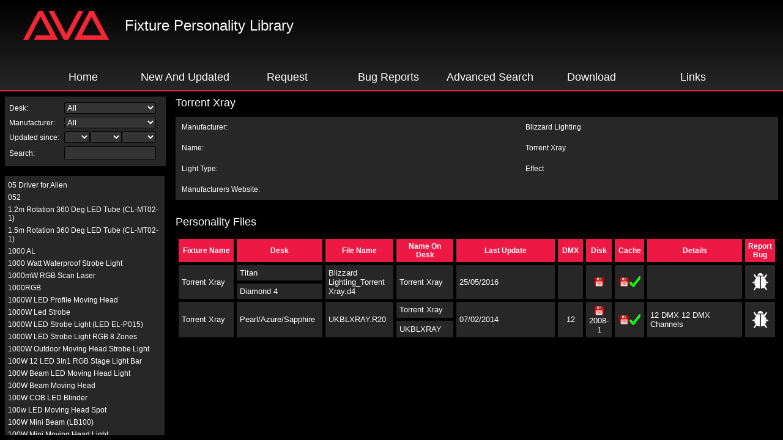

--- FILE ---
content_type: text/html
request_url: https://personalities.avolites.com/?mainPage=Main.asp&ID=2805
body_size: 665
content:

<html>
	<head>
		<TITLE>Avolites Personality Library</TITLE>
		<meta name="Keywords" content="avolites,avo,fixture,personality,r20,d2,d4,lighting,desk" />
		<meta name="Description" content="Fixture Personalities for Avolites Lighting Consoles" />
		<link rel="shortcut icon" href="./images/AvoFile.ico" />
        <link rel="apple-touch-icon" href="./images/apple-touch-icon.png">
	</head>
	<frameset border="0" frameSpacing="0" rows="150,*" frameBorder="0" style="background-color: black;">
		<frame name="header" src="header.asp?mainPage=Main.asp&ID=2805" scrolling="no" target="header">
		<frameset border="0" frameSpacing="0" frameBorder="0" cols="279,64%">
			<frameset border="0" frameSpacing="0" rows="130,*" frameBorder="0">
				<frame name="Filter" src="Filter.asp?mainPage=Main.asp&ID=2805" scrolling="no" target="Filter">
				<frameset border="0" frameSpacing="0" rows="8,*,8" frameBorder="0">
					<frame name="Blank1" src="blank.htm" scrolling="no">
					<frameset border="0" frameSpacing="0" cols="8,*,10" frameBorder="0">
						<frame name="Blank1" src="blank.htm" scrolling="no">
						<frame name="FixtureList" src="Fixture List.aspx?mainPage=Main.asp&ID=2805" scrolling="auto" target="FixtureList">
						<frame name="Blank1" src="blank.htm" scrolling="no">
					</frameset>
					<frame name="Blank1" src="blank.htm" scrolling="no">
				</frameset>
			</frameset>
			<frame name="Main" src="Main.asp?mainPage=Main.asp&ID=2805" scrolling="auto" target="Main">
		</frameset>
		<noframes>
			<body bgcolor="#FFFFFF" text="#000000" link="#000099" vlink="#339966" alink="#99C999">
				<p>Our Personality Website uses frames, but your browser doesn't support them.<br><br><a href="Downloads.asp">For links to downloads, please click here</a></p>
			</body>
		</noframes>
	</frameset>
</html>


--- FILE ---
content_type: text/html
request_url: https://personalities.avolites.com/Filter.asp?mainPage=Main.asp&ID=2805
body_size: 14798
content:


<html>
	<head>
		<title>Filter</title>
		<LINK rel="stylesheet" type="text/css" href="./Personality.css">
		<style type="text/css">
/*<![CDATA[*/
    #maintable
    {
        border-style: none;
        background: #282727;
        width: 100%;
        height: 100%;
        padding:5px;
    }
    /*]]>*/
    </style>
	<script language="javascript">
	function FilterChanged() {
		top.FixtureList.location.href = String("Fixture List.aspx?Manufacturer=" + document.getElementById('Manufacturer').options[document.getElementById('Manufacturer').selectedIndex].value + "&Desk=" + document.getElementById('DeskType').options[document.getElementById('DeskType').selectedIndex].value) + "&SearchFilter=" + document.getElementById('Search').value + String("&Year=" + document.getElementById('Year').options[document.getElementById('Year').selectedIndex].value + "&Month=" + document.getElementById('Month').options[document.getElementById('Month').selectedIndex].value + "&Day=" + document.getElementById('Day').options[document.getElementById('Day').selectedIndex].value)
	}
	
	function GetDeskType() {
		return document.getElementById('DeskType').options[document.getElementById('DeskType').selectedIndex].value
	}
	
	function handleKeyPress(e) {
		if(!e) {
			var e = window.event;
		}
		if (e.keyCode == 13) {
			FilterChanged()
		}
	}
	
	</script>
	</head>
	<body>	
		<table id="maintable" border="0" cellpadding="0" cellspacing="0"><tr style="vertical-align: middle;"><td>
			<table width="100%" height="100" cellpadding="2" cellspacing="0" border="0">
				<tr>
					<td>Desk:</td>
					<td>
						<SELECT id="DeskType" name="DeskType" onchange="FilterChanged()" style="width:150" tabindex="1">
							<OPTION value="All" selected>All</OPTION>
							<OPTION value="Arena (.d4)" >Arena (.d4)</OPTION>
							<OPTION value="Azure (.R20)" >Azure (.R20)</OPTION>
							<OPTION value="Diamond 2/3 (.D2)" >Diamond 2/3 (.D2)</OPTION>
							<OPTION value="Diamond 3 (.d4)" >Diamond 3 (.d4)</OPTION>
							<OPTION value="Diamond 4 (.d4)" >Diamond 4 (.d4)</OPTION>
							<OPTION value="Diamond 7 (.d4)" >Diamond 7 (.d4)</OPTION>
							<OPTION value="Diamond 9 (.d4)" >Diamond 9 (.d4)</OPTION>
							<OPTION value="Pearl 2000/2004 (.R20)" >Pearl 2000/2004 (.R20)</OPTION>
							<OPTION value="Pearl 2008/2010/Tiger (.R20)" >Pearl 2008/2010/Tiger (.R20)</OPTION>
							<OPTION value="Pearl Expert (.R20)" >Pearl Expert (.R20)</OPTION>
							<OPTION value="Pearl Expert Titan (.d4)" >Pearl Expert Titan (.d4)</OPTION>
							<OPTION value="Quartz (.d4)" >Quartz (.d4)</OPTION>
							<OPTION value="Sapphire `96 (.R96)" >Sapphire `96 (.R96)</OPTION>
							<OPTION value="Sapphire 2000 (.R20)" >Sapphire 2000 (.R20)</OPTION>
							<OPTION value="Sapphire Touch (.d4)" >Sapphire Touch (.d4)</OPTION>
							<OPTION value="Tiger Touch (.d4)" >Tiger Touch (.d4)</OPTION>
							<OPTION value="Titan Mobile (.d4)" >Titan Mobile (.d4)</OPTION>
							<OPTION value="TitanOne (.d4)" >TitanOne (.d4)</OPTION>
							<OPTION value="Visualiser (.vis)" >Visualiser (.vis)</OPTION>
						</SELECT>
					</td>
				</tr>
				<tr>
					<td>Manufacturer:
					</td>
					<td>
						<SELECT id="Manufacturer" name="Manufacturer" style="width:150" onchange="FilterChanged()" tabindex="2">
							<OPTION value="All" selected>All</OPTION>
							
							<OPTION value="10K" >10K</OPTION>
							
							<OPTION value="3 Audio" >3 Audio</OPTION>
							
							<OPTION value="5 Star Systems" >5 Star Systems</OPTION>
							
							<OPTION value="520Laser" >520Laser</OPTION>
							
							<OPTION value="AAdynTech" >AAdynTech</OPTION>
							
							<OPTION value="AAV" >AAV</OPTION>
							
							<OPTION value="AB LIGHTS" >AB LIGHTS</OPTION>
							
							<OPTION value="Ablelite" >Ablelite</OPTION>
							
							<OPTION value="Abolight" >Abolight</OPTION>
							
							<OPTION value="Aboutshow" >Aboutshow</OPTION>
							
							<OPTION value="Abstract" >Abstract</OPTION>
							
							<OPTION value="AC Lasers" >AC Lasers</OPTION>
							
							<OPTION value="AC Light" >AC Light</OPTION>
							
							<OPTION value="AC Lighting" >AC Lighting</OPTION>
							
							<OPTION value="Acclaim Lighting" >Acclaim Lighting</OPTION>
							
							<OPTION value="Acco" >Acco</OPTION>
							
							<OPTION value="Acilite" >Acilite</OPTION>
							
							<OPTION value="ACME" >ACME</OPTION>
							
							<OPTION value="Acoustic Control" >Acoustic Control</OPTION>
							
							<OPTION value="ADB" >ADB</OPTION>
							
							<OPTION value="ADJ" >ADJ</OPTION>
							
							<OPTION value="Adkins Professional Lighting" >Adkins Professional Lighting</OPTION>
							
							<OPTION value="ADL Lighting" >ADL Lighting</OPTION>
							
							<OPTION value="Adlib" >Adlib</OPTION>
							
							<OPTION value="Aegean" >Aegean</OPTION>
							
							<OPTION value="AEROFX" >AEROFX</OPTION>
							
							<OPTION value="Aeson" >Aeson</OPTION>
							
							<OPTION value="AFX" >AFX</OPTION>
							
							<OPTION value="AG" >AG</OPTION>
							
							<OPTION value="AHLights" >AHLights</OPTION>
							
							<OPTION value="AI" >AI</OPTION>
							
							<OPTION value="AICPOSE" >AICPOSE</OPTION>
							
							<OPTION value="Aladdin" >Aladdin</OPTION>
							
							<OPTION value="Algam" >Algam</OPTION>
							
							<OPTION value="Alien" >Alien</OPTION>
							
							<OPTION value="Alkalite" >Alkalite</OPTION>
							
							<OPTION value="Alpha Lite" >Alpha Lite</OPTION>
							
							<OPTION value="Alpha One" >Alpha One</OPTION>
							
							<OPTION value="ALS" >ALS</OPTION>
							
							<OPTION value="Alster Lights" >Alster Lights</OPTION>
							
							<OPTION value="Altec" >Altec</OPTION>
							
							<OPTION value="Altman" >Altman</OPTION>
							
							<OPTION value="American Pro" >American Pro</OPTION>
							
							<OPTION value="Amita" >Amita</OPTION>
							
							<OPTION value="AMK Lighting" >AMK Lighting</OPTION>
							
							<OPTION value="Amptown Controlite" >Amptown Controlite</OPTION>
							
							<OPTION value="Angler" >Angler</OPTION>
							
							<OPTION value="Anmingli" >Anmingli</OPTION>
							
							<OPTION value="ANNT" >ANNT</OPTION>
							
							<OPTION value="Anolis" >Anolis</OPTION>
							
							<OPTION value="Anoralux" >Anoralux</OPTION>
							
							<OPTION value="Antari" >Antari</OPTION>
							
							<OPTION value="ANUU" >ANUU</OPTION>
							
							<OPTION value="Anytronics" >Anytronics</OPTION>
							
							<OPTION value="Anzhee" >Anzhee</OPTION>
							
							<OPTION value="AOPU Lighting" >AOPU Lighting</OPTION>
							
							<OPTION value="Ape Labs" >Ape Labs</OPTION>
							
							<OPTION value="Apogee" >Apogee</OPTION>
							
							<OPTION value="Apollo Design Technology" >Apollo Design Technology</OPTION>
							
							<OPTION value="Apro" >Apro</OPTION>
							
							<OPTION value="Aputure" >Aputure</OPTION>
							
							<OPTION value="AR" >AR</OPTION>
							
							<OPTION value="ArchWork" >ArchWork</OPTION>
							
							<OPTION value="Arctik" >Arctik</OPTION>
							
							<OPTION value="Arena" >Arena</OPTION>
							
							<OPTION value="Arena Luci" >Arena Luci</OPTION>
							
							<OPTION value="Arena Show" >Arena Show</OPTION>
							
							<OPTION value="Arkaos" >Arkaos</OPTION>
							
							<OPTION value="Armony Light" >Armony Light</OPTION>
							
							<OPTION value="Arri Lighting" >Arri Lighting</OPTION>
							
							<OPTION value="Art System" >Art System</OPTION>
							
							<OPTION value="Art Wizard" >Art Wizard</OPTION>
							
							<OPTION value="Artecta" >Artecta</OPTION>
							
							<OPTION value="Arteknik" >Arteknik</OPTION>
							
							<OPTION value="ArtFox" >ArtFox</OPTION>
							
							<OPTION value="Artic" >Artic</OPTION>
							
							<OPTION value="Artistic LDR" >Artistic LDR</OPTION>
							
							<OPTION value="ArtLaser" >ArtLaser</OPTION>
							
							<OPTION value="Arts" >Arts</OPTION>
							
							<OPTION value="Artudatech" >Artudatech</OPTION>
							
							<OPTION value="AS" >AS</OPTION>
							
							<OPTION value="Asher" >Asher</OPTION>
							
							<OPTION value="Astera" >Astera</OPTION>
							
							<OPTION value="Astrolite" >Astrolite</OPTION>
							
							<OPTION value="Asy" >Asy</OPTION>
							
							<OPTION value="AT Laser" >AT Laser</OPTION>
							
							<OPTION value="Atomic Pro" >Atomic Pro</OPTION>
							
							<OPTION value="Atomic4Dj" >Atomic4Dj</OPTION>
							
							<OPTION value="Audibax" >Audibax</OPTION>
							
							<OPTION value="AV Systems" >AV Systems</OPTION>
							
							<OPTION value="AVANGARDE" >AVANGARDE</OPTION>
							
							<OPTION value="Avengers Lighting" >Avengers Lighting</OPTION>
							
							<OPTION value="Avilexx" >Avilexx</OPTION>
							
							<OPTION value="Avolites" >Avolites</OPTION>
							
							<OPTION value="Avolites Media" >Avolites Media</OPTION>
							
							<OPTION value="AVR" >AVR</OPTION>
							
							<OPTION value="AVTechsmart" >AVTechsmart</OPTION>
							
							<OPTION value="Ayra" >Ayra</OPTION>
							
							<OPTION value="Ayrton" >Ayrton</OPTION>
							
							<OPTION value="Aztec" >Aztec</OPTION>
							
							<OPTION value="B+S" >B+S</OPTION>
							
							<OPTION value="Bandit" >Bandit</OPTION>
							
							<OPTION value="Barco" >Barco</OPTION>
							
							<OPTION value="Basel" >Basel</OPTION>
							
							<OPTION value="Batmink" >Batmink</OPTION>
							
							<OPTION value="Beadlight" >Beadlight</OPTION>
							
							<OPTION value="BeamZ" >BeamZ</OPTION>
							
							<OPTION value="Becen" >Becen</OPTION>
							
							<OPTION value="Behringer" >Behringer</OPTION>
							
							<OPTION value="Betopper" >Betopper</OPTION>
							
							<OPTION value="Beyond Light" >Beyond Light</OPTION>
							
							<OPTION value="Beyond Lighting" >Beyond Lighting</OPTION>
							
							<OPTION value="Big Dipper" >Big Dipper</OPTION>
							
							<OPTION value="Blackout EEE" >Blackout EEE</OPTION>
							
							<OPTION value="Blatt Lighting" >Blatt Lighting</OPTION>
							
							<OPTION value="Blink-Fx" >Blink-Fx</OPTION>
							
							<OPTION value="Blizzard Lighting" >Blizzard Lighting</OPTION>
							
							<OPTION value="BLL" >BLL</OPTION>
							
							<OPTION value="Blue Light" >Blue Light</OPTION>
							
							<OPTION value="Blue Show" >Blue Show</OPTION>
							
							<OPTION value="Blue Sky" >Blue Sky</OPTION>
							
							<OPTION value="Bluemax" >Bluemax</OPTION>
							
							<OPTION value="BOLD" >BOLD</OPTION>
							
							<OPTION value="Bolino" >Bolino</OPTION>
							
							<OPTION value="BoomToneDJ" >BoomToneDJ</OPTION>
							
							<OPTION value="Boost" >Boost</OPTION>
							
							<OPTION value="Borealis" >Borealis</OPTION>
							
							<OPTION value="BOS Lighting" >BOS Lighting</OPTION>
							
							<OPTION value="Botex" >Botex</OPTION>
							
							<OPTION value="Boulder" >Boulder</OPTION>
							
							<OPTION value="BPM SFX" >BPM SFX</OPTION>
							
							<OPTION value="Brash" >Brash</OPTION>
							
							<OPTION value="Briese Lichttechnik" >Briese Lichttechnik</OPTION>
							
							<OPTION value="Bright" >Bright</OPTION>
							
							<OPTION value="Brighten Focus" >Brighten Focus</OPTION>
							
							<OPTION value="Brighter" >Brighter</OPTION>
							
							<OPTION value="Brightsun" >Brightsun</OPTION>
							
							<OPTION value="Brightzone" >Brightzone</OPTION>
							
							<OPTION value="BriteQ" >BriteQ</OPTION>
							
							<OPTION value="Briwax" >Briwax</OPTION>
							
							<OPTION value="Brompton Technology" >Brompton Technology</OPTION>
							
							<OPTION value="BSL" >BSL</OPTION>
							
							<OPTION value="BSM" >BSM</OPTION>
							
							<OPTION value="BuddhaLight" >BuddhaLight</OPTION>
							
							<OPTION value="Cameo" >Cameo</OPTION>
							
							<OPTION value="Canara" >Canara</OPTION>
							
							<OPTION value="Capture" >Capture</OPTION>
							
							<OPTION value="Carpetlight" >Carpetlight</OPTION>
							
							<OPTION value="Casa" >Casa</OPTION>
							
							<OPTION value="Case" >Case</OPTION>
							
							<OPTION value="CAST" >CAST</OPTION>
							
							<OPTION value="CentoLight" >CentoLight</OPTION>
							
							<OPTION value="Centurion" >Centurion</OPTION>
							
							<OPTION value="Chameleon" >Chameleon</OPTION>
							
							<OPTION value="Chameleon Lights" >Chameleon Lights</OPTION>
							
							<OPTION value="Chamsys" >Chamsys</OPTION>
							
							<OPTION value="Chauvet" >Chauvet</OPTION>
							
							<OPTION value="Christie Digital" >Christie Digital</OPTION>
							
							<OPTION value="Christie Lites" >Christie Lites</OPTION>
							
							<OPTION value="Chroma" >Chroma</OPTION>
							
							<OPTION value="Chroma Illumination" >Chroma Illumination</OPTION>
							
							<OPTION value="Chroma-Q" >Chroma-Q</OPTION>
							
							<OPTION value="Chromlech" >Chromlech</OPTION>
							
							<OPTION value="Cindy" >Cindy</OPTION>
							
							<OPTION value="Cinelight" >Cinelight</OPTION>
							
							<OPTION value="Cineo" >Cineo</OPTION>
							
							<OPTION value="Cinetec" >Cinetec</OPTION>
							
							<OPTION value="Cir Rect Lasers" >Cir Rect Lasers</OPTION>
							
							<OPTION value="Cirro" >Cirro</OPTION>
							
							<OPTION value="CITC" >CITC</OPTION>
							
							<OPTION value="Citronic" >Citronic</OPTION>
							
							<OPTION value="Cittadini Multimedia Systems" >Cittadini Multimedia Systems</OPTION>
							
							<OPTION value="City Theatrical" >City Theatrical</OPTION>
							
							<OPTION value="CKC Lighting" >CKC Lighting</OPTION>
							
							<OPTION value="Clair Lighting" >Clair Lighting</OPTION>
							
							<OPTION value="Clay Paky" >Clay Paky</OPTION>
							
							<OPTION value="Clen" >Clen</OPTION>
							
							<OPTION value="CLF" >CLF</OPTION>
							
							<OPTION value="Cloud Night" >Cloud Night</OPTION>
							
							<OPTION value="Cloudy" >Cloudy</OPTION>
							
							<OPTION value="CLS-LED" >CLS-LED</OPTION>
							
							<OPTION value="Club Cannon" >Club Cannon</OPTION>
							
							<OPTION value="Cobra Lighting" >Cobra Lighting</OPTION>
							
							<OPTION value="Coef" >Coef</OPTION>
							
							<OPTION value="Coemar" >Coemar</OPTION>
							
							<OPTION value="Cold River" >Cold River</OPTION>
							
							<OPTION value="Color Art" >Color Art</OPTION>
							
							<OPTION value="Color Beam" >Color Beam</OPTION>
							
							<OPTION value="Color Kinetics" >Color Kinetics</OPTION>
							
							<OPTION value="Color Production" >Color Production</OPTION>
							
							<OPTION value="Colorful Light" >Colorful Light</OPTION>
							
							<OPTION value="Colorful Sound" >Colorful Sound</OPTION>
							
							<OPTION value="ColorKey" >ColorKey</OPTION>
							
							<OPTION value="Colornight" >Colornight</OPTION>
							
							<OPTION value="Colornite" >Colornite</OPTION>
							
							<OPTION value="Colorslighting" >Colorslighting</OPTION>
							
							<OPTION value="ColorStage" >ColorStage</OPTION>
							
							<OPTION value="Compact Lighting Systems" >Compact Lighting Systems</OPTION>
							
							<OPTION value="Compulite" >Compulite</OPTION>
							
							<OPTION value="Conceptual" >Conceptual</OPTION>
							
							<OPTION value="Confettimaker" >Confettimaker</OPTION>
							
							<OPTION value="Conic" >Conic</OPTION>
							
							<OPTION value="Conley" >Conley</OPTION>
							
							<OPTION value="Constella" >Constella</OPTION>
							
							<OPTION value="Contest" >Contest</OPTION>
							
							<OPTION value="Contest Architectural" >Contest Architectural</OPTION>
							
							<OPTION value="Coolux" >Coolux</OPTION>
							
							<OPTION value="Core" >Core</OPTION>
							
							<OPTION value="Cosmos" >Cosmos</OPTION>
							
							<OPTION value="Coyo" >Coyo</OPTION>
							
							<OPTION value="Creamsource" >Creamsource</OPTION>
							
							<OPTION value="Creative Space Inc" >Creative Space Inc</OPTION>
							
							<OPTION value="CR-Laser" >CR-Laser</OPTION>
							
							<OPTION value="Croma Lite" >Croma Lite</OPTION>
							
							<OPTION value="CrowdGlow" >CrowdGlow</OPTION>
							
							<OPTION value="CrowdLED" >CrowdLED</OPTION>
							
							<OPTION value="CrowdSync" >CrowdSync</OPTION>
							
							<OPTION value="CR-Tec" >CR-Tec</OPTION>
							
							<OPTION value="CS" >CS</OPTION>
							
							<OPTION value="Ctech" >Ctech</OPTION>
							
							<OPTION value="Cubelite" >Cubelite</OPTION>
							
							<OPTION value="Cyclops" >Cyclops</OPTION>
							
							<OPTION value="CYM Pro" >CYM Pro</OPTION>
							
							<OPTION value="d3 Technologies" >d3 Technologies</OPTION>
							
							<OPTION value="Daan" >Daan</OPTION>
							
							<OPTION value="DAGE" >DAGE</OPTION>
							
							<OPTION value="Daisy Light" >Daisy Light</OPTION>
							
							<OPTION value="Darung" >Darung</OPTION>
							
							<OPTION value="Dawn Stage" >Dawn Stage</OPTION>
							
							<OPTION value="dblux" >dblux</OPTION>
							
							<OPTION value="DCLX" >DCLX</OPTION>
							
							<OPTION value="DE Light" >DE Light</OPTION>
							
							<OPTION value="deco" >deco</OPTION>
							
							<OPTION value="Dedolight" >Dedolight</OPTION>
							
							<OPTION value="Delight" >Delight</OPTION>
							
							<OPTION value="Denkriser" >Denkriser</OPTION>
							
							<OPTION value="Desisti" >Desisti</OPTION>
							
							<OPTION value="Dexton" >Dexton</OPTION>
							
							<OPTION value="DGM" >DGM</OPTION>
							
							<OPTION value="DHA" >DHA</OPTION>
							
							<OPTION value="Dialighting" >Dialighting</OPTION>
							
							<OPTION value="Diapro" >Diapro</OPTION>
							
							<OPTION value="DiCon" >DiCon</OPTION>
							
							<OPTION value="Digital" >Digital</OPTION>
							
							<OPTION value="Digital Sputnik" >Digital Sputnik</OPTION>
							
							<OPTION value="Ding Yang" >Ding Yang</OPTION>
							
							<OPTION value="DiscoTech" >DiscoTech</OPTION>
							
							<OPTION value="Disguise" >Disguise</OPTION>
							
							<OPTION value="Distinct" >Distinct</OPTION>
							
							<OPTION value="Diversitronics" >Diversitronics</OPTION>
							
							<OPTION value="Divine Lighting" >Divine Lighting</OPTION>
							
							<OPTION value="DJ Light Supply" >DJ Light Supply</OPTION>
							
							<OPTION value="DJ Scorpio" >DJ Scorpio</OPTION>
							
							<OPTION value="DJBoomy" >DJBoomy</OPTION>
							
							<OPTION value="DJLicht" >DJLicht</OPTION>
							
							<OPTION value="DJM Lighting" >DJM Lighting</OPTION>
							
							<OPTION value="DJPOWER" >DJPOWER</OPTION>
							
							<OPTION value="DJS Lighting" >DJS Lighting</OPTION>
							
							<OPTION value="DJWORLD" >DJWORLD</OPTION>
							
							<OPTION value="DJXFLI" >DJXFLI</OPTION>
							
							<OPTION value="DLIGHT" >DLIGHT</OPTION>
							
							<OPTION value="DLS" >DLS</OPTION>
							
							<OPTION value="DLT Lighting Technology" >DLT Lighting Technology</OPTION>
							
							<OPTION value="Dlux" >Dlux</OPTION>
							
							<OPTION value="DLW" >DLW</OPTION>
							
							<OPTION value="DMG Lumiere" >DMG Lumiere</OPTION>
							
							<OPTION value="DML" >DML</OPTION>
							
							<OPTION value="DMT" >DMT</OPTION>
							
							<OPTION value="DNA" >DNA</OPTION>
							
							<OPTION value="Docooler" >Docooler</OPTION>
							
							<OPTION value="Donner" >Donner</OPTION>
							
							<OPTION value="Doug Fleenor Design" >Doug Fleenor Design</OPTION>
							
							<OPTION value="Dr Beat" >Dr Beat</OPTION>
							
							<OPTION value="Drastic Light" >Drastic Light</OPTION>
							
							<OPTION value="Dray" >Dray</OPTION>
							
							<OPTION value="Dreamlaser" >Dreamlaser</OPTION>
							
							<OPTION value="DrumLite" >DrumLite</OPTION>
							
							<OPTION value="DSE Lighting" >DSE Lighting</OPTION>
							
							<OPTION value="D-Tek Industries" >D-Tek Industries</OPTION>
							
							<OPTION value="DTS" >DTS</OPTION>
							
							<OPTION value="Duan Fei" >Duan Fei</OPTION>
							
							<OPTION value="Dune" >Dune</OPTION>
							
							<OPTION value="Dutch Infinity" >Dutch Infinity</OPTION>
							
							<OPTION value="DVT Light" >DVT Light</OPTION>
							
							<OPTION value="DY Tech" >DY Tech</OPTION>
							
							<OPTION value="Dynamic Projection Institute" >Dynamic Projection Institute</OPTION>
							
							<OPTION value="Eagle Fai" >Eagle Fai</OPTION>
							
							<OPTION value="Eagle Lite" >Eagle Lite</OPTION>
							
							<OPTION value="EasilyLED" >EasilyLED</OPTION>
							
							<OPTION value="Eastman" >Eastman</OPTION>
							
							<OPTION value="EastSun" >EastSun</OPTION>
							
							<OPTION value="E-Color" >E-Color</OPTION>
							
							<OPTION value="ECS Laser" >ECS Laser</OPTION>
							
							<OPTION value="eCue" >eCue</OPTION>
							
							<OPTION value="Effects Company" >Effects Company</OPTION>
							
							<OPTION value="EGO Professional" >EGO Professional</OPTION>
							
							<OPTION value="Ehaho" >Ehaho</OPTION>
							
							<OPTION value="Ehrgeiz" >Ehrgeiz</OPTION>
							
							<OPTION value="EK Lights" >EK Lights</OPTION>
							
							<OPTION value="Ekoo" >Ekoo</OPTION>
							
							<OPTION value="Elan" >Elan</OPTION>
							
							<OPTION value="Elation" >Elation</OPTION>
							
							<OPTION value="Elcotec" >Elcotec</OPTION>
							
							<OPTION value="ElectroConcept" >ElectroConcept</OPTION>
							
							<OPTION value="Electron" >Electron</OPTION>
							
							<OPTION value="Elektralite" >Elektralite</OPTION>
							
							<OPTION value="ElementLabs" >ElementLabs</OPTION>
							
							<OPTION value="Elements" >Elements</OPTION>
							
							<OPTION value="Eliminator Lighting" >Eliminator Lighting</OPTION>
							
							<OPTION value="E-Lite" >E-Lite</OPTION>
							
							<OPTION value="E-Lite Stage" >E-Lite Stage</OPTION>
							
							<OPTION value="EMF" >EMF</OPTION>
							
							<OPTION value="Emma" >Emma</OPTION>
							
							<OPTION value="Encore Professional" >Encore Professional</OPTION>
							
							<OPTION value="Engineer Lighting" >Engineer Lighting</OPTION>
							
							<OPTION value="Enttec" >Enttec</OPTION>
							
							<OPTION value="Environmental Lights" >Environmental Lights</OPTION>
							
							<OPTION value="Ephesus" >Ephesus</OPTION>
							
							<OPTION value="Epro" >Epro</OPTION>
							
							<OPTION value="Epsilon Pro" >Epsilon Pro</OPTION>
							
							<OPTION value="Epson" >Epson</OPTION>
							
							<OPTION value="EQC" >EQC</OPTION>
							
							<OPTION value="Equinox" >Equinox</OPTION>
							
							<OPTION value="ER Productions" >ER Productions</OPTION>
							
							<OPTION value="Ereimul" >Ereimul</OPTION>
							
							<OPTION value="ESP" >ESP</OPTION>
							
							<OPTION value="Estrada Pro" >Estrada Pro</OPTION>
							
							<OPTION value="ETAN" >ETAN</OPTION>
							
							<OPTION value="ETC" >ETC</OPTION>
							
							<OPTION value="Eternal" >Eternal</OPTION>
							
							<OPTION value="ETS" >ETS</OPTION>
							
							<OPTION value="ETY" >ETY</OPTION>
							
							<OPTION value="Euro DJ" >Euro DJ</OPTION>
							
							<OPTION value="Euro LED" >Euro LED</OPTION>
							
							<OPTION value="Eurolight" >Eurolight</OPTION>
							
							<OPTION value="Eurolite" >Eurolite</OPTION>
							
							<OPTION value="EuroTech" >EuroTech</OPTION>
							
							<OPTION value="Event Concept" >Event Concept</OPTION>
							
							<OPTION value="Event Lighting" >Event Lighting</OPTION>
							
							<OPTION value="Event Pro" >Event Pro</OPTION>
							
							<OPTION value="EVL Lighting" >EVL Lighting</OPTION>
							
							<OPTION value="EVLight" >EVLight</OPTION>
							
							<OPTION value="Evolight" >Evolight</OPTION>
							
							<OPTION value="Evolights" >Evolights</OPTION>
							
							<OPTION value="Evolite" >Evolite</OPTION>
							
							<OPTION value="EXALITE" >EXALITE</OPTION>
							
							<OPTION value="Exalux" >Exalux</OPTION>
							
							<OPTION value="Excelighting" >Excelighting</OPTION>
							
							<OPTION value="Exell" >Exell</OPTION>
							
							<OPTION value="EXO" >EXO</OPTION>
							
							<OPTION value="Explo" >Explo</OPTION>
							
							<OPTION value="Expolite" >Expolite</OPTION>
							
							<OPTION value="Extreme" >Extreme</OPTION>
							
							<OPTION value="Eye Star Shop" >Eye Star Shop</OPTION>
							
							<OPTION value="Eyourlife" >Eyourlife</OPTION>
							
							<OPTION value="F+S Light" >F+S Light</OPTION>
							
							<OPTION value="Fal" >Fal</OPTION>
							
							<OPTION value="Farenheit" >Farenheit</OPTION>
							
							<OPTION value="Fargo" >Fargo</OPTION>
							
							<OPTION value="Fashion Light" >Fashion Light</OPTION>
							
							<OPTION value="Favolite" >Favolite</OPTION>
							
							<OPTION value="Fayleung" >Fayleung</OPTION>
							
							<OPTION value="Feimex" >Feimex</OPTION>
							
							<OPTION value="Fenytechnikashop" >Fenytechnikashop</OPTION>
							
							<OPTION value="FFT" >FFT</OPTION>
							
							<OPTION value="FiberLamp" >FiberLamp</OPTION>
							
							<OPTION value="Fieryzeal" >Fieryzeal</OPTION>
							
							<OPTION value="Fiilex" >Fiilex</OPTION>
							
							<OPTION value="Film Gear" >Film Gear</OPTION>
							
							<OPTION value="Fine Art" >Fine Art</OPTION>
							
							<OPTION value="FireBird" >FireBird</OPTION>
							
							<OPTION value="Firefog" >Firefog</OPTION>
							
							<OPTION value="Five Star Systems" >Five Star Systems</OPTION>
							
							<OPTION value="Flash Butrym" >Flash Butrym</OPTION>
							
							<OPTION value="Floureon" >Floureon</OPTION>
							
							<OPTION value="Fluxia" >Fluxia</OPTION>
							
							<OPTION value="Fly" >Fly</OPTION>
							
							<OPTION value="Flystar" >Flystar</OPTION>
							
							<OPTION value="Focasia" >Focasia</OPTION>
							
							<OPTION value="FODEXAZY" >FODEXAZY</OPTION>
							
							<OPTION value="Follow-Me" >Follow-Me</OPTION>
							
							<OPTION value="Fomex" >Fomex</OPTION>
							
							<OPTION value="Fonestar" >Fonestar</OPTION>
							
							<OPTION value="FOS" >FOS</OPTION>
							
							<OPTION value="Fourleaf" >Fourleaf</OPTION>
							
							<OPTION value="Fovitec" >Fovitec</OPTION>
							
							<OPTION value="Fractal" >Fractal</OPTION>
							
							<OPTION value="Free Color" >Free Color</OPTION>
							
							<OPTION value="Froggys Fog" >Froggys Fog</OPTION>
							
							<OPTION value="FSD" >FSD</OPTION>
							
							<OPTION value="FunGeneration" >FunGeneration</OPTION>
							
							<OPTION value="Funny Track" >Funny Track</OPTION>
							
							<OPTION value="Future Light" >Future Light</OPTION>
							
							<OPTION value="Fuzzix" >Fuzzix</OPTION>
							
							<OPTION value="FVLight" >FVLight</OPTION>
							
							<OPTION value="FX Lab" >FX Lab</OPTION>
							
							<OPTION value="Galaxis" >Galaxis</OPTION>
							
							<OPTION value="Gamma Led Vision" >Gamma Led Vision</OPTION>
							
							<OPTION value="Gantom" >Gantom</OPTION>
							
							<OPTION value="GarageCUBE" >GarageCUBE</OPTION>
							
							<OPTION value="GBG" >GBG</OPTION>
							
							<OPTION value="GBR" >GBR</OPTION>
							
							<OPTION value="GDS" >GDS</OPTION>
							
							<OPTION value="Gear4Music" >Gear4Music</OPTION>
							
							<OPTION value="Gele" >Gele</OPTION>
							
							<OPTION value="Generic" >Generic</OPTION>
							
							<OPTION value="Geni" >Geni</OPTION>
							
							<OPTION value="Genius" >Genius</OPTION>
							
							<OPTION value="GetLit" >GetLit</OPTION>
							
							<OPTION value="Ghost" >Ghost</OPTION>
							
							<OPTION value="GIGACOLOR" >GIGACOLOR</OPTION>
							
							<OPTION value="Glasson Electronics" >Glasson Electronics</OPTION>
							
							<OPTION value="G-LEC" >G-LEC</OPTION>
							
							<OPTION value="GLG" >GLG</OPTION>
							
							<OPTION value="Glint" >Glint</OPTION>
							
							<OPTION value="G-Lites" >G-Lites</OPTION>
							
							<OPTION value="Global Special Effects" >Global Special Effects</OPTION>
							
							<OPTION value="Global Truss" >Global Truss</OPTION>
							
							<OPTION value="Glowing Lights" >Glowing Lights</OPTION>
							
							<OPTION value="Glowmotion" >Glowmotion</OPTION>
							
							<OPTION value="GLP" >GLP</OPTION>
							
							<OPTION value="GLX Lighting" >GLX Lighting</OPTION>
							
							<OPTION value="GM" >GM</OPTION>
							
							<OPTION value="GM Light" >GM Light</OPTION>
							
							<OPTION value="Gobos do Brasil" >Gobos do Brasil</OPTION>
							
							<OPTION value="Godox" >Godox</OPTION>
							
							<OPTION value="Goldbright" >Goldbright</OPTION>
							
							<OPTION value="Golden Sun" >Golden Sun</OPTION>
							
							<OPTION value="Goldenstar Laser" >Goldenstar Laser</OPTION>
							
							<OPTION value="GoLight" >GoLight</OPTION>
							
							<OPTION value="Goodteck" >Goodteck</OPTION>
							
							<OPTION value="Gothy" >Gothy</OPTION>
							
							<OPTION value="Grand Majestic FX" >Grand Majestic FX</OPTION>
							
							<OPTION value="Green Hippo" >Green Hippo</OPTION>
							
							<OPTION value="Greenlight Lighting" >Greenlight Lighting</OPTION>
							
							<OPTION value="Griven" >Griven</OPTION>
							
							<OPTION value="Grnlite" >Grnlite</OPTION>
							
							<OPTION value="Gruolin" >Gruolin</OPTION>
							
							<OPTION value="GSARC" >GSARC</OPTION>
							
							<OPTION value="GTD" >GTD</OPTION>
							
							<OPTION value="G-Tech" >G-Tech</OPTION>
							
							<OPTION value="GTR Industries" >GTR Industries</OPTION>
							
							<OPTION value="GVT" >GVT</OPTION>
							
							<OPTION value="GY-HITEC" >GY-HITEC</OPTION>
							
							<OPTION value="Gzbestlight" >Gzbestlight</OPTION>
							
							<OPTION value="GZROCK" >GZROCK</OPTION>
							
							<OPTION value="Hachidori" >Hachidori</OPTION>
							
							<OPTION value="Hai King" >Hai King</OPTION>
							
							<OPTION value="Halsmart" >Halsmart</OPTION>
							
							<OPTION value="Hanson ProSystems" >Hanson ProSystems</OPTION>
							
							<OPTION value="Harbinger" >Harbinger</OPTION>
							
							<OPTION value="Hardware Xenon" >Hardware Xenon</OPTION>
							
							<OPTION value="Hazebase" >Hazebase</OPTION>
							
							<OPTION value="Hengmei Lighting" >Hengmei Lighting</OPTION>
							
							<OPTION value="Heytech" >Heytech</OPTION>
							
							<OPTION value="High End" >High End</OPTION>
							
							<OPTION value="High Line" >High Line</OPTION>
							
							<OPTION value="HIGHENDLED" >HIGHENDLED</OPTION>
							
							<OPTION value="HighLine" >HighLine</OPTION>
							
							<OPTION value="Hilights" >Hilights</OPTION>
							
							<OPTION value="HIV Lighting" >HIV Lighting</OPTION>
							
							<OPTION value="Hive" >Hive</OPTION>
							
							<OPTION value="Hive Lighting" >Hive Lighting</OPTION>
							
							<OPTION value="HL" >HL</OPTION>
							
							<OPTION value="HLight" >HLight</OPTION>
							
							<OPTION value="HMF" >HMF</OPTION>
							
							<OPTION value="Hongcheng" >Hongcheng</OPTION>
							
							<OPTION value="Horizon Lasers and SFX" >Horizon Lasers and SFX</OPTION>
							
							<OPTION value="Hot Machine" >Hot Machine</OPTION>
							
							<OPTION value="Howard Eaton Lighting" >Howard Eaton Lighting</OPTION>
							
							<OPTION value="Howie Technology" >Howie Technology</OPTION>
							
							<OPTION value="HPL" >HPL</OPTION>
							
							<OPTION value="HQ Power" >HQ Power</OPTION>
							
							<OPTION value="Huasuny" >Huasuny</OPTION>
							
							<OPTION value="Hubbell" >Hubbell</OPTION>
							
							<OPTION value="Hungaroflash" >Hungaroflash</OPTION>
							
							<OPTION value="Hybrid" >Hybrid</OPTION>
							
							<OPTION value="Hyulights" >Hyulights</OPTION>
							
							<OPTION value="Ibiza Light" >Ibiza Light</OPTION>
							
							<OPTION value="Icanare" >Icanare</OPTION>
							
							<OPTION value="iCandy" >iCandy</OPTION>
							
							<OPTION value="Icon" >Icon</OPTION>
							
							<OPTION value="iDance" >iDance</OPTION>
							
							<OPTION value="Idone" >Idone</OPTION>
							
							<OPTION value="Ignition" >Ignition</OPTION>
							
							<OPTION value="Ilighting" >Ilighting</OPTION>
							
							<OPTION value="Illusion Universe" >Illusion Universe</OPTION>
							
							<OPTION value="ILS" >ILS</OPTION>
							
							<OPTION value="Ilumenite" >Ilumenite</OPTION>
							
							<OPTION value="Iluminarc" >Iluminarc</OPTION>
							
							<OPTION value="ImageCue LLC" >ImageCue LLC</OPTION>
							
							<OPTION value="Imagine Entertainment" >Imagine Entertainment</OPTION>
							
							<OPTION value="img Stage Line" >img Stage Line</OPTION>
							
							<OPTION value="IMIX" >IMIX</OPTION>
							
							<OPTION value="IMLIGHT" >IMLIGHT</OPTION>
							
							<OPTION value="Immersive" >Immersive</OPTION>
							
							<OPTION value="Impact" >Impact</OPTION>
							
							<OPTION value="Impact Pyrotechnics" >Impact Pyrotechnics</OPTION>
							
							<OPTION value="Imrelax" >Imrelax</OPTION>
							
							<OPTION value="Infinity" >Infinity</OPTION>
							
							<OPTION value="InnLED" >InnLED</OPTION>
							
							<OPTION value="InnovationLED" >InnovationLED</OPTION>
							
							<OPTION value="Inoage" >Inoage</OPTION>
							
							<OPTION value="INTEC" >INTEC</OPTION>
							
							<OPTION value="Integraled" >Integraled</OPTION>
							
							<OPTION value="Intella" >Intella</OPTION>
							
							<OPTION value="Intimidation" >Intimidation</OPTION>
							
							<OPTION value="Intuiit" >Intuiit</OPTION>
							
							<OPTION value="Involight" >Involight</OPTION>
							
							<OPTION value="i-Pix" >i-Pix</OPTION>
							
							<OPTION value="iPixel LED" >iPixel LED</OPTION>
							
							<OPTION value="Irideon" >Irideon</OPTION>
							
							<OPTION value="Iridium" >Iridium</OPTION>
							
							<OPTION value="IRIS Lighting" >IRIS Lighting</OPTION>
							
							<OPTION value="Irradiant" >Irradiant</OPTION>
							
							<OPTION value="iSolution" >iSolution</OPTION>
							
							<OPTION value="ITC" >ITC</OPTION>
							
							<OPTION value="Itoyoko" >Itoyoko</OPTION>
							
							<OPTION value="IZZuee" >IZZuee</OPTION>
							
							<OPTION value="J Collyns" >J Collyns</OPTION>
							
							<OPTION value="J+K" >J+K</OPTION>
							
							<OPTION value="James Thomas Engineering" >James Thomas Engineering</OPTION>
							
							<OPTION value="JB Lighting" >JB Lighting</OPTION>
							
							<OPTION value="JB Systems" >JB Systems</OPTION>
							
							<OPTION value="JC Events" >JC Events</OPTION>
							
							<OPTION value="JEM" >JEM</OPTION>
							
							<OPTION value="JHM" >JHM</OPTION>
							
							<OPTION value="JHW" >JHW</OPTION>
							
							<OPTION value="Jia" >Jia</OPTION>
							
							<OPTION value="Jiakexin" >Jiakexin</OPTION>
							
							<OPTION value="Jiamei Light" >Jiamei Light</OPTION>
							
							<OPTION value="Jinx" >Jinx</OPTION>
							
							<OPTION value="JMAZ Lighting" >JMAZ Lighting</OPTION>
							
							<OPTION value="JofLight" >JofLight</OPTION>
							
							<OPTION value="Jolly Lighting" >Jolly Lighting</OPTION>
							
							<OPTION value="Joye" >Joye</OPTION>
							
							<OPTION value="K9Lights" >K9Lights</OPTION>
							
							<OPTION value="KaiShine" >KaiShine</OPTION>
							
							<OPTION value="KAK" >KAK</OPTION>
							
							<OPTION value="KAM" >KAM</OPTION>
							
							<OPTION value="Kandolite" >Kandolite</OPTION>
							
							<OPTION value="Karma" >Karma</OPTION>
							
							<OPTION value="Katrin" >Katrin</OPTION>
							
							<OPTION value="KC Showlights" >KC Showlights</OPTION>
							
							<OPTION value="KHX" >KHX</OPTION>
							
							<OPTION value="KIMU" >KIMU</OPTION>
							
							<OPTION value="Kina" >Kina</OPTION>
							
							<OPTION value="Kinesik" >Kinesik</OPTION>
							
							<OPTION value="KingBright" >KingBright</OPTION>
							
							<OPTION value="Kino Flo" >Kino Flo</OPTION>
							
							<OPTION value="KL" >KL</OPTION>
							
							<OPTION value="KluitNET" >KluitNET</OPTION>
							
							<OPTION value="KM Station" >KM Station</OPTION>
							
							<OPTION value="KOGEN" >KOGEN</OPTION>
							
							<OPTION value="Kolo Laser" >Kolo Laser</OPTION>
							
							<OPTION value="Kolortec" >Kolortec</OPTION>
							
							<OPTION value="Kolos" >Kolos</OPTION>
							
							<OPTION value="Kool Light" >Kool Light</OPTION>
							
							<OPTION value="KRG" >KRG</OPTION>
							
							<OPTION value="Krypton" >Krypton</OPTION>
							
							<OPTION value="KUDUX" >KUDUX</OPTION>
							
							<OPTION value="Kvant" >Kvant</OPTION>
							
							<OPTION value="L2D" >L2D</OPTION>
							
							<OPTION value="La Gamme" >La Gamme</OPTION>
							
							<OPTION value="La Roy" >La Roy</OPTION>
							
							<OPTION value="LaluceNatz" >LaluceNatz</OPTION>
							
							<OPTION value="LAM" >LAM</OPTION>
							
							<OPTION value="Lamberto" >Lamberto</OPTION>
							
							<OPTION value="Lambo Lights" >Lambo Lights</OPTION>
							
							<OPTION value="Lampo" >Lampo</OPTION>
							
							<OPTION value="Lanling" >Lanling</OPTION>
							
							<OPTION value="Lanta Lighting" >Lanta Lighting</OPTION>
							
							<OPTION value="Laser Grafix" >Laser Grafix</OPTION>
							
							<OPTION value="Laser Hire London" >Laser Hire London</OPTION>
							
							<OPTION value="Laser Imagineering" >Laser Imagineering</OPTION>
							
							<OPTION value="Laser Innovations" >Laser Innovations</OPTION>
							
							<OPTION value="Laser UK" >Laser UK</OPTION>
							
							<OPTION value="Laserage" >Laserage</OPTION>
							
							<OPTION value="LaserAnimation" >LaserAnimation</OPTION>
							
							<OPTION value="Laserdream" >Laserdream</OPTION>
							
							<OPTION value="Laserfabrik" >Laserfabrik</OPTION>
							
							<OPTION value="LaserLightful" >LaserLightful</OPTION>
							
							<OPTION value="Laserverkoop" >Laserverkoop</OPTION>
							
							<OPTION value="Laserworld" >Laserworld</OPTION>
							
							<OPTION value="Laserwurx" >Laserwurx</OPTION>
							
							<OPTION value="Latechnologies" >Latechnologies</OPTION>
							
							<OPTION value="Laysion" >Laysion</OPTION>
							
							<OPTION value="LAYU" >LAYU</OPTION>
							
							<OPTION value="LBT" >LBT</OPTION>
							
							<OPTION value="LC Group" >LC Group</OPTION>
							
							<OPTION value="LCPRO" >LCPRO</OPTION>
							
							<OPTION value="LD" >LD</OPTION>
							
							<OPTION value="LDDE" >LDDE</OPTION>
							
							<OPTION value="LDR" >LDR</OPTION>
							
							<OPTION value="Le Maitre" >Le Maitre</OPTION>
							
							<OPTION value="Leader Light" >Leader Light</OPTION>
							
							<OPTION value="LED Arts" >LED Arts</OPTION>
							
							<OPTION value="LED Creative" >LED Creative</OPTION>
							
							<OPTION value="LED LA" >LED LA</OPTION>
							
							<OPTION value="Led Lux" >Led Lux</OPTION>
							
							<OPTION value="LED Strip Studio" >LED Strip Studio</OPTION>
							
							<OPTION value="LED Structures" >LED Structures</OPTION>
							
							<OPTION value="LED Studien" >LED Studien</OPTION>
							
							<OPTION value="LED Vision" >LED Vision</OPTION>
							
							<OPTION value="LED2" >LED2</OPTION>
							
							<OPTION value="LEDBlade" >LEDBlade</OPTION>
							
							<OPTION value="LedDoo" >LedDoo</OPTION>
							
							<OPTION value="LEDDS" >LEDDS</OPTION>
							
							<OPTION value="Leddux" >Leddux</OPTION>
							
							<OPTION value="Ledex" >Ledex</OPTION>
							
							<OPTION value="Leding" >Leding</OPTION>
							
							<OPTION value="LEDJ" >LEDJ</OPTION>
							
							<OPTION value="LEDLIGHT" >LEDLIGHT</OPTION>
							
							<OPTION value="LED-M" >LED-M</OPTION>
							
							<OPTION value="LEDSTAGE" >LEDSTAGE</OPTION>
							
							<OPTION value="Ledwalker" >Ledwalker</OPTION>
							
							<OPTION value="Leksa" >Leksa</OPTION>
							
							<OPTION value="Lex Lighting" >Lex Lighting</OPTION>
							
							<OPTION value="Lexvision" >Lexvision</OPTION>
							
							<OPTION value="LFX Group" >LFX Group</OPTION>
							
							<OPTION value="Licht Technik" >Licht Technik</OPTION>
							
							<OPTION value="LichtLogistik" >LichtLogistik</OPTION>
							
							<OPTION value="Light Craft" >Light Craft</OPTION>
							
							<OPTION value="Light Emotion" >Light Emotion</OPTION>
							
							<OPTION value="Light Go" >Light Go</OPTION>
							
							<OPTION value="Light House Limited" >Light House Limited</OPTION>
							
							<OPTION value="Light Initiative" >Light Initiative</OPTION>
							
							<OPTION value="Light Planet" >Light Planet</OPTION>
							
							<OPTION value="LIGHT4ME" >LIGHT4ME</OPTION>
							
							<OPTION value="LightBank" >LightBank</OPTION>
							
							<OPTION value="LightConverse" >LightConverse</OPTION>
							
							<OPTION value="Lightful" >Lightful</OPTION>
							
							<OPTION value="LightFX" >LightFX</OPTION>
							
							<OPTION value="LightGods" >LightGods</OPTION>
							
							<OPTION value="Light-Inc" >Light-Inc</OPTION>
							
							<OPTION value="Lighting Cosmos" >Lighting Cosmos</OPTION>
							
							<OPTION value="Lighting Innovation" >Lighting Innovation</OPTION>
							
							<OPTION value="Lightline" >Lightline</OPTION>
							
							<OPTION value="Lightmaster" >Lightmaster</OPTION>
							
							<OPTION value="Lightmaxx" >Lightmaxx</OPTION>
							
							<OPTION value="Lightmen" >Lightmen</OPTION>
							
							<OPTION value="Lightning" >Lightning</OPTION>
							
							<OPTION value="Lightning Strikes" >Lightning Strikes</OPTION>
							
							<OPTION value="Light-O-Rama" >Light-O-Rama</OPTION>
							
							<OPTION value="Lightronics" >Lightronics</OPTION>
							
							<OPTION value="LightSky" >LightSky</OPTION>
							
							<OPTION value="Lightstar" >Lightstar</OPTION>
							
							<OPTION value="Lightwave" >Lightwave</OPTION>
							
							<OPTION value="Linx" >Linx</OPTION>
							
							<OPTION value="Lishuai" >Lishuai</OPTION>
							
							<OPTION value="Lite Tek" >Lite Tek</OPTION>
							
							<OPTION value="Litecraft" >Litecraft</OPTION>
							
							<OPTION value="LiteGear" >LiteGear</OPTION>
							
							<OPTION value="Litemover" >Litemover</OPTION>
							
							<OPTION value="Litepanels" >Litepanels</OPTION>
							
							<OPTION value="Lite-Puter" >Lite-Puter</OPTION>
							
							<OPTION value="Lites" >Lites</OPTION>
							
							<OPTION value="Livegear" >Livegear</OPTION>
							
							<OPTION value="Lixada" >Lixada</OPTION>
							
							<OPTION value="Longman" >Longman</OPTION>
							
							<OPTION value="Look Solutions" >Look Solutions</OPTION>
							
							<OPTION value="Lotus" >Lotus</OPTION>
							
							<OPTION value="LPS Lasersysteme" >LPS Lasersysteme</OPTION>
							
							<OPTION value="LR Technology" >LR Technology</OPTION>
							
							<OPTION value="LRS Lighting" >LRS Lighting</OPTION>
							
							<OPTION value="LRX" >LRX</OPTION>
							
							<OPTION value="LSP" >LSP</OPTION>
							
							<OPTION value="LTL" >LTL</OPTION>
							
							<OPTION value="Lucas" >Lucas</OPTION>
							
							<OPTION value="Lucas Led" >Lucas Led</OPTION>
							
							<OPTION value="Lucenti" >Lucenti</OPTION>
							
							<OPTION value="Lucky Light" >Lucky Light</OPTION>
							
							<OPTION value="LumaLaser" >LumaLaser</OPTION>
							
							<OPTION value="Lumen" >Lumen</OPTION>
							
							<OPTION value="Lumenlite" >Lumenlite</OPTION>
							
							<OPTION value="LumenStore" >LumenStore</OPTION>
							
							<OPTION value="Lumeri" >Lumeri</OPTION>
							
							<OPTION value="LUMI Professional" >LUMI Professional</OPTION>
							
							<OPTION value="LumiLites" >LumiLites</OPTION>
							
							<OPTION value="Lumin Lights" >Lumin Lights</OPTION>
							
							<OPTION value="Luminate" >Luminate</OPTION>
							
							<OPTION value="Luminex" >Luminex</OPTION>
							
							<OPTION value="Luminus LightTech" >Luminus LightTech</OPTION>
							
							<OPTION value="Lumisia" >Lumisia</OPTION>
							
							<OPTION value="Lumonic" >Lumonic</OPTION>
							
							<OPTION value="Lumuh" >Lumuh</OPTION>
							
							<OPTION value="Lupo" >Lupo</OPTION>
							
							<OPTION value="Luxibel" >Luxibel</OPTION>
							
							<OPTION value="Luxium Lighting" >Luxium Lighting</OPTION>
							
							<OPTION value="Luxmore" >Luxmore</OPTION>
							
							<OPTION value="Luxonos" >Luxonos</OPTION>
							
							<OPTION value="Luxtroxnic" >Luxtroxnic</OPTION>
							
							<OPTION value="LV Light" >LV Light</OPTION>
							
							<OPTION value="Lyre" >Lyre</OPTION>
							
							<OPTION value="LyteQuest" >LyteQuest</OPTION>
							
							<OPTION value="Lyt-Or" >Lyt-Or</OPTION>
							
							<OPTION value="Mac Mah" >Mac Mah</OPTION>
							
							<OPTION value="Mad Lighting" >Mad Lighting</OPTION>
							
							<OPTION value="MAE" >MAE</OPTION>
							
							<OPTION value="MagicFX" >MagicFX</OPTION>
							
							<OPTION value="Magmatic" >Magmatic</OPTION>
							
							<OPTION value="Magnum Lighting" >Magnum Lighting</OPTION>
							
							<OPTION value="Maky" >Maky</OPTION>
							
							<OPTION value="Maniac Lights" >Maniac Lights</OPTION>
							
							<OPTION value="Maplin" >Maplin</OPTION>
							
							<OPTION value="Marconi" >Marconi</OPTION>
							
							<OPTION value="Mark" >Mark</OPTION>
							
							<OPTION value="Marq" >Marq</OPTION>
							
							<OPTION value="Martin" >Martin</OPTION>
							
							<OPTION value="Marumo" >Marumo</OPTION>
							
							<OPTION value="Master" >Master</OPTION>
							
							<OPTION value="Master FX" >Master FX</OPTION>
							
							<OPTION value="Matsumura" >Matsumura</OPTION>
							
							<OPTION value="MAWlights" >MAWlights</OPTION>
							
							<OPTION value="Max" >Max</OPTION>
							
							<OPTION value="Maxi" >Maxi</OPTION>
							
							<OPTION value="Maya Lighting" >Maya Lighting</OPTION>
							
							<OPTION value="MBT Lighting and Sound" >MBT Lighting and Sound</OPTION>
							
							<OPTION value="Mc Crypt" >Mc Crypt</OPTION>
							
							<OPTION value="MDG" >MDG</OPTION>
							
							<OPTION value="MEANReal" >MEANReal</OPTION>
							
							<OPTION value="Medialas" >Medialas</OPTION>
							
							<OPTION value="MediaLED" >MediaLED</OPTION>
							
							<OPTION value="Mega Lite" >Mega Lite</OPTION>
							
							<OPTION value="MegaDiode" >MegaDiode</OPTION>
							
							<OPTION value="Megapixel" >Megapixel</OPTION>
							
							<OPTION value="Meija" >Meija</OPTION>
							
							<OPTION value="Meteor" >Meteor</OPTION>
							
							<OPTION value="Metro" >Metro</OPTION>
							
							<OPTION value="Metropolis" >Metropolis</OPTION>
							
							<OPTION value="MFL" >MFL</OPTION>
							
							<OPTION value="MG Lighting" >MG Lighting</OPTION>
							
							<OPTION value="Mi Light" >Mi Light</OPTION>
							
							<OPTION value="Microh" >Microh</OPTION>
							
							<OPTION value="Mifi River" >Mifi River</OPTION>
							
							<OPTION value="MIKOY" >MIKOY</OPTION>
							
							<OPTION value="MilTec" >MilTec</OPTION>
							
							<OPTION value="Miner Light" >Miner Light</OPTION>
							
							<OPTION value="Minuit Une" >Minuit Une</OPTION>
							
							<OPTION value="Missyee" >Missyee</OPTION>
							
							<OPTION value="Mitek" >Mitek</OPTION>
							
							<OPTION value="Mixar" >Mixar</OPTION>
							
							<OPTION value="Mixpro" >Mixpro</OPTION>
							
							<OPTION value="Mixso Events" >Mixso Events</OPTION>
							
							<OPTION value="MLight" >MLight</OPTION>
							
							<OPTION value="M-Lite" >M-Lite</OPTION>
							
							<OPTION value="MLK" >MLK</OPTION>
							
							<OPTION value="Mod Scenes" >Mod Scenes</OPTION>
							
							<OPTION value="Modi" >Modi</OPTION>
							
							<OPTION value="Moka SFX" >Moka SFX</OPTION>
							
							<OPTION value="Monon" >Monon</OPTION>
							
							<OPTION value="Monoprice" >Monoprice</OPTION>
							
							<OPTION value="Moodlight" >Moodlight</OPTION>
							
							<OPTION value="Moonlight" >Moonlight</OPTION>
							
							<OPTION value="Morpheus" >Morpheus</OPTION>
							
							<OPTION value="Motor Head" >Motor Head</OPTION>
							
							<OPTION value="Move Color" >Move Color</OPTION>
							
							<OPTION value="Movitec" >Movitec</OPTION>
							
							<OPTION value="Moxlite" >Moxlite</OPTION>
							
							<OPTION value="Moxo" >Moxo</OPTION>
							
							<OPTION value="MPROW" >MPROW</OPTION>
							
							<OPTION value="MSL" >MSL</OPTION>
							
							<OPTION value="MSP" >MSP</OPTION>
							
							<OPTION value="MTLighting" >MTLighting</OPTION>
							
							<OPTION value="Multiform" >Multiform</OPTION>
							
							<OPTION value="Multilighting" >Multilighting</OPTION>
							
							<OPTION value="Musco" >Musco</OPTION>
							
							<OPTION value="Mushroom Lighting" >Mushroom Lighting</OPTION>
							
							<OPTION value="MVRental" >MVRental</OPTION>
							
							<OPTION value="MX Lighting" >MX Lighting</OPTION>
							
							<OPTION value="MXWendler" >MXWendler</OPTION>
							
							<OPTION value="Mytek" >Mytek</OPTION>
							
							<OPTION value="NA" >NA</OPTION>
							
							<OPTION value="NANLITE" >NANLITE</OPTION>
							
							<OPTION value="Nanlux" >Nanlux</OPTION>
							
							<OPTION value="Nebula" >Nebula</OPTION>
							
							<OPTION value="Neewer" >Neewer</OPTION>
							
							<OPTION value="Neo" >Neo</OPTION>
							
							<OPTION value="Neo Neon" >Neo Neon</OPTION>
							
							<OPTION value="Neto Lighting" >Neto Lighting</OPTION>
							
							<OPTION value="New Star" >New Star</OPTION>
							
							<OPTION value="Nexpro" >Nexpro</OPTION>
							
							<OPTION value="Nexus" >Nexus</OPTION>
							
							<OPTION value="NFI Imports" >NFI Imports</OPTION>
							
							<OPTION value="N-Gear" >N-Gear</OPTION>
							
							<OPTION value="Nicols" >Nicols</OPTION>
							
							<OPTION value="Nippon" >Nippon</OPTION>
							
							<OPTION value="NiTEC" >NiTEC</OPTION>
							
							<OPTION value="NJD" >NJD</OPTION>
							
							<OPTION value="NN" >NN</OPTION>
							
							<OPTION value="Nono Light" >Nono Light</OPTION>
							
							<OPTION value="Nouvoled" >Nouvoled</OPTION>
							
							<OPTION value="NOVA CORP" >NOVA CORP</OPTION>
							
							<OPTION value="Novalight" >Novalight</OPTION>
							
							<OPTION value="NovaStar" >NovaStar</OPTION>
							
							<OPTION value="Novatech" >Novatech</OPTION>
							
							<OPTION value="Novopro" >Novopro</OPTION>
							
							<OPTION value="Nu-Light" >Nu-Light</OPTION>
							
							<OPTION value="Nullsoft" >Nullsoft</OPTION>
							
							<OPTION value="NW Lighting" >NW Lighting</OPTION>
							
							<OPTION value="NXT Lights" >NXT Lights</OPTION>
							
							<OPTION value="Oby" >Oby</OPTION>
							
							<OPTION value="Ocean Optics" >Ocean Optics</OPTION>
							
							<OPTION value="Omez Lighting" >Omez Lighting</OPTION>
							
							<OPTION value="Omni Lighting" >Omni Lighting</OPTION>
							
							<OPTION value="Omni Systems" >Omni Systems</OPTION>
							
							<OPTION value="OmniSistem" >OmniSistem</OPTION>
							
							<OPTION value="One Light Brasil" >One Light Brasil</OPTION>
							
							<OPTION value="Oppray" >Oppray</OPTION>
							
							<OPTION value="OPPSK" >OPPSK</OPTION>
							
							<OPTION value="OptiK" >OptiK</OPTION>
							
							<OPTION value="Optikinetics" >Optikinetics</OPTION>
							
							<OPTION value="Optima Lighting" >Optima Lighting</OPTION>
							
							<OPTION value="Optlaser" >Optlaser</OPTION>
							
							<OPTION value="Optonica" >Optonica</OPTION>
							
							<OPTION value="Optorun" >Optorun</OPTION>
							
							<OPTION value="ORB" >ORB</OPTION>
							
							<OPTION value="Orion" >Orion</OPTION>
							
							<OPTION value="Orios" >Orios</OPTION>
							
							<OPTION value="Osiris" >Osiris</OPTION>
							
							<OPTION value="Osram" >Osram</OPTION>
							
							<OPTION value="Osten" >Osten</OPTION>
							
							<OPTION value="Otti" >Otti</OPTION>
							
							<OPTION value="Ounuo" >Ounuo</OPTION>
							
							<OPTION value="Outsight" >Outsight</OPTION>
							
							<OPTION value="Ovation" >Ovation</OPTION>
							
							<OPTION value="OXO" >OXO</OPTION>
							
							<OPTION value="Padura" >Padura</OPTION>
							
							<OPTION value="Pan Command" >Pan Command</OPTION>
							
							<OPTION value="Panalux" >Panalux</OPTION>
							
							<OPTION value="Panasonic" >Panasonic</OPTION>
							
							<OPTION value="Panda Light" >Panda Light</OPTION>
							
							<OPTION value="Pangolin Laser Systems" >Pangolin Laser Systems</OPTION>
							
							<OPTION value="Party Licht" >Party Licht</OPTION>
							
							<OPTION value="Party Light + Sound" >Party Light + Sound</OPTION>
							
							<OPTION value="Pasef" >Pasef</OPTION>
							
							<OPTION value="PC Lights Inc" >PC Lights Inc</OPTION>
							
							<OPTION value="PCL" >PCL</OPTION>
							
							<OPTION value="Pearl River" >Pearl River</OPTION>
							
							<OPTION value="Pegasys" >Pegasys</OPTION>
							
							<OPTION value="PFL Technology" >PFL Technology</OPTION>
							
							<OPTION value="PFX" >PFX</OPTION>
							
							<OPTION value="PG LED" >PG LED</OPTION>
							
							<OPTION value="Phantos" >Phantos</OPTION>
							
							<OPTION value="Pheon Lux" >Pheon Lux</OPTION>
							
							<OPTION value="Philips" >Philips</OPTION>
							
							<OPTION value="Phocea Light" >Phocea Light</OPTION>
							
							<OPTION value="Phoenix" >Phoenix</OPTION>
							
							<OPTION value="PhotonStar" >PhotonStar</OPTION>
							
							<OPTION value="Picturall" >Picturall</OPTION>
							
							<OPTION value="PIGI" >PIGI</OPTION>
							
							<OPTION value="PixelBright" >PixelBright</OPTION>
							
							<OPTION value="PixelMad" >PixelMad</OPTION>
							
							<OPTION value="Pixeon" >Pixeon</OPTION>
							
							<OPTION value="Pixiq" >Pixiq</OPTION>
							
							<OPTION value="PixMob" >PixMob</OPTION>
							
							<OPTION value="Pknight" >Pknight</OPTION>
							
							<OPTION value="PL" >PL</OPTION>
							
							<OPTION value="Play Tech" >Play Tech</OPTION>
							
							<OPTION value="PLIC" >PLIC</OPTION>
							
							<OPTION value="PLS" >PLS</OPTION>
							
							<OPTION value="Pluslite" >Pluslite</OPTION>
							
							<OPTION value="PM Lights" >PM Lights</OPTION>
							
							<OPTION value="Pomelo" >Pomelo</OPTION>
							
							<OPTION value="Portman" >Portman</OPTION>
							
							<OPTION value="Power Gems" >Power Gems</OPTION>
							
							<OPTION value="Power Lighting" >Power Lighting</OPTION>
							
							<OPTION value="Power Lights" >Power Lights</OPTION>
							
							<OPTION value="Preset Plus" >Preset Plus</OPTION>
							
							<OPTION value="Prestige" >Prestige</OPTION>
							
							<OPTION value="PRG" >PRG</OPTION>
							
							<OPTION value="Prism Projection Inc" >Prism Projection Inc</OPTION>
							
							<OPTION value="Pro Light" >Pro Light</OPTION>
							
							<OPTION value="Pro Light UK" >Pro Light UK</OPTION>
							
							<OPTION value="Pro Lighting Systems" >Pro Lighting Systems</OPTION>
							
							<OPTION value="Pro Lux" >Pro Lux</OPTION>
							
							<OPTION value="Pro Shop" >Pro Shop</OPTION>
							
							<OPTION value="Pro Svet Light" >Pro Svet Light</OPTION>
							
							<OPTION value="Pro Theatrical" >Pro Theatrical</OPTION>
							
							<OPTION value="PRO-AV" >PRO-AV</OPTION>
							
							<OPTION value="PROCBET" >PROCBET</OPTION>
							
							<OPTION value="Procolour" >Procolour</OPTION>
							
							<OPTION value="ProDJ" >ProDJ</OPTION>
							
							<OPTION value="Prodjex" >Prodjex</OPTION>
							
							<OPTION value="Proel" >Proel</OPTION>
							
							<OPTION value="ProJLight" >ProJLight</OPTION>
							
							<OPTION value="Prolight" >Prolight</OPTION>
							
							<OPTION value="Prolights" >Prolights</OPTION>
							
							<OPTION value="Prolux" >Prolux</OPTION>
							
							<OPTION value="Prolycht" >Prolycht</OPTION>
							
							<OPTION value="PromoBiz" >PromoBiz</OPTION>
							
							<OPTION value="ProShop" >ProShop</OPTION>
							
							<OPTION value="Prost Lighting" >Prost Lighting</OPTION>
							
							<OPTION value="ProTech" >ProTech</OPTION>
							
							<OPTION value="Pro-Toplight" >Pro-Toplight</OPTION>
							
							<OPTION value="Prowalls" >Prowalls</OPTION>
							
							<OPTION value="PRStage" >PRStage</OPTION>
							
							<OPTION value="PSL" >PSL</OPTION>
							
							<OPTION value="PSLaser" >PSLaser</OPTION>
							
							<OPTION value="Publitec" >Publitec</OPTION>
							
							<OPTION value="Pulsar" >Pulsar</OPTION>
							
							<OPTION value="Pulse" >Pulse</OPTION>
							
							<OPTION value="PURElight" >PURElight</OPTION>
							
							<OPTION value="Purelite" >Purelite</OPTION>
							
							<OPTION value="PWR Lighting" >PWR Lighting</OPTION>
							
							<OPTION value="Qicai Lighting" >Qicai Lighting</OPTION>
							
							<OPTION value="Qmaxz" >Qmaxz</OPTION>
							
							<OPTION value="Qnex" >Qnex</OPTION>
							
							<OPTION value="QSP" >QSP</OPTION>
							
							<OPTION value="QTX Light" >QTX Light</OPTION>
							
							<OPTION value="Quarkpro" >Quarkpro</OPTION>
							
							<OPTION value="Quartzcolor" >Quartzcolor</OPTION>
							
							<OPTION value="Quasar Science" >Quasar Science</OPTION>
							
							<OPTION value="Qube Lighting" >Qube Lighting</OPTION>
							
							<OPTION value="QueLed" >QueLed</OPTION>
							
							<OPTION value="Radical Lighting (IRAD)" >Radical Lighting (IRAD)</OPTION>
							
							<OPTION value="Rainbow" >Rainbow</OPTION>
							
							<OPTION value="Rainbow Lights" >Rainbow Lights</OPTION>
							
							<OPTION value="RainStarLight" >RainStarLight</OPTION>
							
							<OPTION value="Rasha" >Rasha</OPTION>
							
							<OPTION value="RayFX" >RayFX</OPTION>
							
							<OPTION value="Raymax" >Raymax</OPTION>
							
							<OPTION value="Rayzr" >Rayzr</OPTION>
							
							<OPTION value="RCL" >RCL</OPTION>
							
							<OPTION value="Reach Lasers" >Reach Lasers</OPTION>
							
							<OPTION value="Red Lighting" >Red Lighting</OPTION>
							
							<OPTION value="RedDotLogistics" >RedDotLogistics</OPTION>
							
							<OPTION value="Renewed Vision" >Renewed Vision</OPTION>
							
							<OPTION value="Renkforce" >Renkforce</OPTION>
							
							<OPTION value="Resolume" >Resolume</OPTION>
							
							<OPTION value="Revolution" >Revolution</OPTION>
							
							<OPTION value="Rhino" >Rhino</OPTION>
							
							<OPTION value="Ri-Art" >Ri-Art</OPTION>
							
							<OPTION value="Rico" >Rico</OPTION>
							
							<OPTION value="Ridgeyard" >Ridgeyard</OPTION>
							
							<OPTION value="Robe" >Robe</OPTION>
							
							<OPTION value="Robert Juliat" >Robert Juliat</OPTION>
							
							<OPTION value="Roblon" >Roblon</OPTION>
							
							<OPTION value="RoboSystem" >RoboSystem</OPTION>
							
							<OPTION value="Rocho" >Rocho</OPTION>
							
							<OPTION value="Rockville" >Rockville</OPTION>
							
							<OPTION value="Roco" >Roco</OPTION>
							
							<OPTION value="Rodlight" >Rodlight</OPTION>
							
							<OPTION value="Roe" >Roe</OPTION>
							
							<OPTION value="Rokharv LED" >Rokharv LED</OPTION>
							
							<OPTION value="Rosco" >Rosco</OPTION>
							
							<OPTION value="Ross" >Ross</OPTION>
							
							<OPTION value="Ross Video" >Ross Video</OPTION>
							
							<OPTION value="Rotolight" >Rotolight</OPTION>
							
							<OPTION value="Rover" >Rover</OPTION>
							
							<OPTION value="ROXX" >ROXX</OPTION>
							
							<OPTION value="RP Lighting" >RP Lighting</OPTION>
							
							<OPTION value="RR" >RR</OPTION>
							
							<OPTION value="RTI" >RTI</OPTION>
							
							<OPTION value="Rudderstar" >Rudderstar</OPTION>
							
							<OPTION value="Rushstage" >Rushstage</OPTION>
							
							<OPTION value="RUSHWORKS" >RUSHWORKS</OPTION>
							
							<OPTION value="RVE" >RVE</OPTION>
							
							<OPTION value="RvO" >RvO</OPTION>
							
							<OPTION value="Ryger" >Ryger</OPTION>
							
							<OPTION value="S and H" >S and H</OPTION>
							
							<OPTION value="Safex" >Safex</OPTION>
							
							<OPTION value="Sagitter" >Sagitter</OPTION>
							
							<OPTION value="Sanyi Lights" >Sanyi Lights</OPTION>
							
							<OPTION value="SC Pro" >SC Pro</OPTION>
							
							<OPTION value="Scan Wise" >Scan Wise</OPTION>
							
							<OPTION value="Scandlight" >Scandlight</OPTION>
							
							<OPTION value="Scanic" >Scanic</OPTION>
							
							<OPTION value="Schalter" >Schalter</OPTION>
							
							<OPTION value="Screen Monkey" >Screen Monkey</OPTION>
							
							<OPTION value="Screentec Video" >Screentec Video</OPTION>
							
							<OPTION value="Sea Stage Lighting" >Sea Stage Lighting</OPTION>
							
							<OPTION value="Sebo" >Sebo</OPTION>
							
							<OPTION value="SeeShow" >SeeShow</OPTION>
							
							<OPTION value="Selecon" >Selecon</OPTION>
							
							<OPTION value="SENNA" >SENNA</OPTION>
							
							<OPTION value="Senstation Lighting" >Senstation Lighting</OPTION>
							
							<OPTION value="Series" >Series</OPTION>
							
							<OPTION value="SFaudio" >SFaudio</OPTION>
							
							<OPTION value="SGM" >SGM</OPTION>
							
							<OPTION value="Shamsonic" >Shamsonic</OPTION>
							
							<OPTION value="Shark" >Shark</OPTION>
							
							<OPTION value="Shehds" >Shehds</OPTION>
							
							<OPTION value="SHINP" >SHINP</OPTION>
							
							<OPTION value="Show K" >Show K</OPTION>
							
							<OPTION value="Show Series" >Show Series</OPTION>
							
							<OPTION value="Showcase Technologies" >Showcase Technologies</OPTION>
							
							<OPTION value="Showco" >Showco</OPTION>
							
							<OPTION value="ShowLED" >ShowLED</OPTION>
							
							<OPTION value="Showlee" >Showlee</OPTION>
							
							<OPTION value="Showlight" >Showlight</OPTION>
							
							<OPTION value="Showlite" >Showlite</OPTION>
							
							<OPTION value="ShowPro" >ShowPro</OPTION>
							
							<OPTION value="Showtacle" >Showtacle</OPTION>
							
							<OPTION value="Showtec" >Showtec</OPTION>
							
							<OPTION value="ShowTechnology" >ShowTechnology</OPTION>
							
							<OPTION value="Showven" >Showven</OPTION>
							
							<OPTION value="SHR" >SHR</OPTION>
							
							<OPTION value="Shuanlong Lighting" >Shuanlong Lighting</OPTION>
							
							<OPTION value="Silver Star" >Silver Star</OPTION>
							
							<OPTION value="Simply Stage" >Simply Stage</OPTION>
							
							<OPTION value="Singercon" >Singercon</OPTION>
							
							<OPTION value="SKP Pro Light" >SKP Pro Light</OPTION>
							
							<OPTION value="Sky Fox" >Sky Fox</OPTION>
							
							<OPTION value="Skypix" >Skypix</OPTION>
							
							<OPTION value="SkyTracker" >SkyTracker</OPTION>
							
							<OPTION value="Skytronic" >Skytronic</OPTION>
							
							<OPTION value="SL Pro Lighting" >SL Pro Lighting</OPTION>
							
							<OPTION value="SLC" >SLC</OPTION>
							
							<OPTION value="Slice Master" >Slice Master</OPTION>
							
							<OPTION value="SLS" >SLS</OPTION>
							
							<OPTION value="SLS Hellas" >SLS Hellas</OPTION>
							
							<OPTION value="Smartshow" >Smartshow</OPTION>
							
							<OPTION value="Smile Stage Light" >Smile Stage Light</OPTION>
							
							<OPTION value="Smoke Factory" >Smoke Factory</OPTION>
							
							<OPTION value="Snow Business" >Snow Business</OPTION>
							
							<OPTION value="Snow Lighting" >Snow Lighting</OPTION>
							
							<OPTION value="Snowmasters" >Snowmasters</OPTION>
							
							<OPTION value="Soft Goods Company" >Soft Goods Company</OPTION>
							
							<OPTION value="SOH" >SOH</OPTION>
							
							<OPTION value="Solar" >Solar</OPTION>
							
							<OPTION value="Solena" >Solena</OPTION>
							
							<OPTION value="Songxu" >Songxu</OPTION>
							
							<OPTION value="Sound LAB" >Sound LAB</OPTION>
							
							<OPTION value="SoundLight" >SoundLight</OPTION>
							
							<OPTION value="Soundsation" >Soundsation</OPTION>
							
							<OPTION value="SoundStil" >SoundStil</OPTION>
							
							<OPTION value="Soundwave" >Soundwave</OPTION>
							
							<OPTION value="Source Manufacturing" >Source Manufacturing</OPTION>
							
							<OPTION value="Spaander" >Spaander</OPTION>
							
							<OPTION value="Space Cannon" >Space Cannon</OPTION>
							
							<OPTION value="Space Lights" >Space Lights</OPTION>
							
							<OPTION value="SPANN LIGHT" >SPANN LIGHT</OPTION>
							
							<OPTION value="Spark" >Spark</OPTION>
							
							<OPTION value="Spark Fabrica" >Spark Fabrica</OPTION>
							
							<OPTION value="Spark Lighting" >Spark Lighting</OPTION>
							
							<OPTION value="Sparklingtrack" >Sparklingtrack</OPTION>
							
							<OPTION value="SPL Sonorisation" >SPL Sonorisation</OPTION>
							
							<OPTION value="Sportsbeams" >Sportsbeams</OPTION>
							
							<OPTION value="Spotlight" >Spotlight</OPTION>
							
							<OPTION value="Springtree" >Springtree</OPTION>
							
							<OPTION value="SquareLED" >SquareLED</OPTION>
							
							<OPTION value="SS Lighting" >SS Lighting</OPTION>
							
							<OPTION value="SSP" >SSP</OPTION>
							
							<OPTION value="Stage Ape" >Stage Ape</OPTION>
							
							<OPTION value="Stage Effects" >Stage Effects</OPTION>
							
							<OPTION value="Stage Evolution" >Stage Evolution</OPTION>
							
							<OPTION value="Stage LED" >Stage LED</OPTION>
							
							<OPTION value="Stage Light" >Stage Light</OPTION>
							
							<OPTION value="Stage Plus" >Stage Plus</OPTION>
							
							<OPTION value="Stage Weapons UK" >Stage Weapons UK</OPTION>
							
							<OPTION value="Stage4" >Stage4</OPTION>
							
							<OPTION value="StageFX" >StageFX</OPTION>
							
							<OPTION value="StageStar" >StageStar</OPTION>
							
							<OPTION value="Stagetronix" >Stagetronix</OPTION>
							
							<OPTION value="Stagevoice" >Stagevoice</OPTION>
							
							<OPTION value="Stagg" >Stagg</OPTION>
							
							<OPTION value="Stairville" >Stairville</OPTION>
							
							<OPTION value="Stan" >Stan</OPTION>
							
							<OPTION value="Star Dimensions" >Star Dimensions</OPTION>
							
							<OPTION value="Star Trip" >Star Trip</OPTION>
							
							<OPTION value="Staray Laser" >Staray Laser</OPTION>
							
							<OPTION value="Stark" >Stark</OPTION>
							
							<OPTION value="Starlang" >Starlang</OPTION>
							
							<OPTION value="Starlite" >Starlite</OPTION>
							
							<OPTION value="Starscape" >Starscape</OPTION>
							
							<OPTION value="Starway" >Starway</OPTION>
							
							<OPTION value="SteelPro" >SteelPro</OPTION>
							
							<OPTION value="Stellar" >Stellar</OPTION>
							
							<OPTION value="Stops & Mops" >Stops & Mops</OPTION>
							
							<OPTION value="Strand" >Strand</OPTION>
							
							<OPTION value="Strong" >Strong</OPTION>
							
							<OPTION value="Studio Due" >Studio Due</OPTION>
							
							<OPTION value="SULUS" >SULUS</OPTION>
							
							<OPTION value="Sumger" >Sumger</OPTION>
							
							<OPTION value="Summa" >Summa</OPTION>
							
							<OPTION value="Sumolight" >Sumolight</OPTION>
							
							<OPTION value="Sun Star" >Sun Star</OPTION>
							
							<OPTION value="Sunart" >Sunart</OPTION>
							
							<OPTION value="Sunshine FX" >Sunshine FX</OPTION>
							
							<OPTION value="Sunshine Lighting" >Sunshine Lighting</OPTION>
							
							<OPTION value="SUPER bright + loud" >SUPER bright + loud</OPTION>
							
							<OPTION value="Super Light" >Super Light</OPTION>
							
							<OPTION value="Supervision" >Supervision</OPTION>
							
							<OPTION value="SurePro" >SurePro</OPTION>
							
							<OPTION value="SVS" >SVS</OPTION>
							
							<OPTION value="Swefog" >Swefog</OPTION>
							
							<OPTION value="Swelite" >Swelite</OPTION>
							
							<OPTION value="Swit" >Swit</OPTION>
							
							<OPTION value="Syncrolite" >Syncrolite</OPTION>
							
							<OPTION value="Syncronorm" >Syncronorm</OPTION>
							
							<OPTION value="Synometrix" >Synometrix</OPTION>
							
							<OPTION value="Szatyi Stage Team" >Szatyi Stage Team</OPTION>
							
							<OPTION value="TableArt" >TableArt</OPTION>
							
							<OPTION value="Talent" >Talent</OPTION>
							
							<OPTION value="Tarm" >Tarm</OPTION>
							
							<OPTION value="Tas" >Tas</OPTION>
							
							<OPTION value="Taurus" >Taurus</OPTION>
							
							<OPTION value="Taurus Light" >Taurus Light</OPTION>
							
							<OPTION value="TBS" >TBS</OPTION>
							
							<OPTION value="TC Supply" >TC Supply</OPTION>
							
							<OPTION value="TDE light-tech" >TDE light-tech</OPTION>
							
							<OPTION value="Techni-Lux" >Techni-Lux</OPTION>
							
							<OPTION value="Techno" >Techno</OPTION>
							
							<OPTION value="Technological Artisans" >Technological Artisans</OPTION>
							
							<OPTION value="Technylight" >Technylight</OPTION>
							
							<OPTION value="Teclumen" >Teclumen</OPTION>
							
							<OPTION value="TEI Lighting" >TEI Lighting</OPTION>
							
							<OPTION value="TE-Lighting" >TE-Lighting</OPTION>
							
							<OPTION value="Terbly" >Terbly</OPTION>
							
							<OPTION value="TES" >TES</OPTION>
							
							<OPTION value="The Light Source" >The Light Source</OPTION>
							
							<OPTION value="The One Studio" >The One Studio</OPTION>
							
							<OPTION value="Theatre Projects" >Theatre Projects</OPTION>
							
							<OPTION value="Think Radio" >Think Radio</OPTION>
							
							<OPTION value="Thor" >Thor</OPTION>
							
							<OPTION value="Thunder" >Thunder</OPTION>
							
							<OPTION value="ThunderboltFX" >ThunderboltFX</OPTION>
							
							<OPTION value="TiGHT" >TiGHT</OPTION>
							
							<OPTION value="Timpani" >Timpani</OPTION>
							
							<OPTION value="TLP" >TLP</OPTION>
							
							<OPTION value="TMB" >TMB</OPTION>
							
							<OPTION value="Tomoca" >Tomoca</OPTION>
							
							<OPTION value="Tomshine" >Tomshine</OPTION>
							
							<OPTION value="Top Art" >Top Art</OPTION>
							
							<OPTION value="Top Star" >Top Star</OPTION>
							
							<OPTION value="Toplite" >Toplite</OPTION>
							
							<OPTION value="Toppest" >Toppest</OPTION>
							
							<OPTION value="Toshiba" >Toshiba</OPTION>
							
							<OPTION value="Tosunra" >Tosunra</OPTION>
							
							<OPTION value="Totem" >Totem</OPTION>
							
							<OPTION value="TourPro" >TourPro</OPTION>
							
							<OPTION value="Tovaste" >Tovaste</OPTION>
							
							<OPTION value="TPR" >TPR</OPTION>
							
							<OPTION value="TPS" >TPS</OPTION>
							
							<OPTION value="Translite" >Translite</OPTION>
							
							<OPTION value="Transpot Light" >Transpot Light</OPTION>
							
							<OPTION value="Transtun" >Transtun</OPTION>
							
							<OPTION value="Triton Blue" >Triton Blue</OPTION>
							
							<OPTION value="Triumph" >Triumph</OPTION>
							
							<OPTION value="Trix" >Trix</OPTION>
							
							<OPTION value="True Colors Events" >True Colors Events</OPTION>
							
							<OPTION value="True Heart Sound" >True Heart Sound</OPTION>
							
							<OPTION value="Tryka LED" >Tryka LED</OPTION>
							
							<OPTION value="TSJ" >TSJ</OPTION>
							
							<OPTION value="TSM LIGHT" >TSM LIGHT</OPTION>
							
							<OPTION value="Tuna" >Tuna</OPTION>
							
							<OPTION value="Twinkly" >Twinkly</OPTION>
							
							<OPTION value="UKing" >UKing</OPTION>
							
							<OPTION value="Ultra Light And Sound" >Ultra Light And Sound</OPTION>
							
							<OPTION value="Ultratec" >Ultratec</OPTION>
							
							<OPTION value="Unicus" >Unicus</OPTION>
							
							<OPTION value="UNITY" >UNITY</OPTION>
							
							<OPTION value="Unknown" >Unknown</OPTION>
							
							<OPTION value="UpLight" >UpLight</OPTION>
							
							<OPTION value="Uplus Lighting" >Uplus Lighting</OPTION>
							
							<OPTION value="Uranus" >Uranus</OPTION>
							
							<OPTION value="URC" >URC</OPTION>
							
							<OPTION value="UVD" >UVD</OPTION>
							
							<OPTION value="UV-Lighting" >UV-Lighting</OPTION>
							
							<OPTION value="ValaVa" >ValaVa</OPTION>
							
							<OPTION value="Valook" >Valook</OPTION>
							
							<OPTION value="Varilite" >Varilite</OPTION>
							
							<OPTION value="Varytec" >Varytec</OPTION>
							
							<OPTION value="VC Stage Lighting" >VC Stage Lighting</OPTION>
							
							<OPTION value="Vega Pro" >Vega Pro</OPTION>
							
							<OPTION value="Veles" >Veles</OPTION>
							
							<OPTION value="Vello" >Vello</OPTION>
							
							<OPTION value="VELVETLight" >VELVETLight</OPTION>
							
							<OPTION value="VentureLite" >VentureLite</OPTION>
							
							<OPTION value="Venue Lighting Effects" >Venue Lighting Effects</OPTION>
							
							<OPTION value="Versa-Light" >Versa-Light</OPTION>
							
							<OPTION value="VEVOR" >VEVOR</OPTION>
							
							<OPTION value="Vexter" >Vexter</OPTION>
							
							<OPTION value="Vibesta" >Vibesta</OPTION>
							
							<OPTION value="Viking Lighting" >Viking Lighting</OPTION>
							
							<OPTION value="Vision" >Vision</OPTION>
							
							<OPTION value="Vision Pro" >Vision Pro</OPTION>
							
							<OPTION value="Visual Effect" >Visual Effect</OPTION>
							
							<OPTION value="Visual FX" >Visual FX</OPTION>
							
							<OPTION value="Visual FX (New York)" >Visual FX (New York)</OPTION>
							
							<OPTION value="Visual Productions" >Visual Productions</OPTION>
							
							<OPTION value="Visualies" >Visualies</OPTION>
							
							<OPTION value="Vocare" >Vocare</OPTION>
							
							<OPTION value="Volite" >Volite</OPTION>
							
							<OPTION value="Volux" >Volux</OPTION>
							
							<OPTION value="Vortexion" >Vortexion</OPTION>
							
							<OPTION value="Vpro" >Vpro</OPTION>
							
							<OPTION value="Vshine" >Vshine</OPTION>
							
							<OPTION value="V-Show" >V-Show</OPTION>
							
							<OPTION value="VSL" >VSL</OPTION>
							
							<OPTION value="VSPro" >VSPro</OPTION>
							
							<OPTION value="Vtec" >Vtec</OPTION>
							
							<OPTION value="Vulcan Lighting" >Vulcan Lighting</OPTION>
							
							<OPTION value="W and T International Ltd" >W and T International Ltd</OPTION>
							
							<OPTION value="Wahlberg" >Wahlberg</OPTION>
							
							<OPTION value="Wanshi Lighting" >Wanshi Lighting</OPTION>
							
							<OPTION value="WeBest" >WeBest</OPTION>
							
							<OPTION value="WEN China" >WEN China</OPTION>
							
							<OPTION value="Weywin" >Weywin</OPTION>
							
							<OPTION value="Wild Pro" >Wild Pro</OPTION>
							
							<OPTION value="Wildfire" >Wildfire</OPTION>
							
							<OPTION value="Wilgex" >Wilgex</OPTION>
							
							<OPTION value="Wisdom" >Wisdom</OPTION>
							
							<OPTION value="Woltec" >Woltec</OPTION>
							
							<OPTION value="Wonsung" >Wonsung</OPTION>
							
							<OPTION value="Worldlite" >Worldlite</OPTION>
							
							<OPTION value="WWG" >WWG</OPTION>
							
							<OPTION value="Wybron" >Wybron</OPTION>
							
							<OPTION value="XBlack" >XBlack</OPTION>
							
							<OPTION value="Xeos" >Xeos</OPTION>
							
							<OPTION value="XF Prolight" >XF Prolight</OPTION>
							
							<OPTION value="XFALIGHTS" >XFALIGHTS</OPTION>
							
							<OPTION value="XFAN" >XFAN</OPTION>
							
							<OPTION value="XHR" >XHR</OPTION>
							
							<OPTION value="Xilver" >Xilver</OPTION>
							
							<OPTION value="Xine Robotics" >Xine Robotics</OPTION>
							
							<OPTION value="X-Laser" >X-Laser</OPTION>
							
							<OPTION value="XLine" >XLine</OPTION>
							
							<OPTION value="XMLite" >XMLite</OPTION>
							
							<OPTION value="XPCLEOYZ" >XPCLEOYZ</OPTION>
							
							<OPTION value="XStatic Pro Lighting" >XStatic Pro Lighting</OPTION>
							
							<OPTION value="XY E-Shine" >XY E-Shine</OPTION>
							
							<OPTION value="Xy Systems" >Xy Systems</OPTION>
							
							<OPTION value="YC Light Mexico" >YC Light Mexico</OPTION>
							
							<OPTION value="YeeSite" >YeeSite</OPTION>
							
							<OPTION value="Yidoblo" >Yidoblo</OPTION>
							
							<OPTION value="Yiflamefly" >Yiflamefly</OPTION>
							
							<OPTION value="Yingwei" >Yingwei</OPTION>
							
							<OPTION value="Yiscor" >Yiscor</OPTION>
							
							<OPTION value="Yoline" >Yoline</OPTION>
							
							<OPTION value="Yorkville" >Yorkville</OPTION>
							
							<OPTION value="YQX" >YQX</OPTION>
							
							<OPTION value="YSH" >YSH</OPTION>
							
							<OPTION value="Yuexin" >Yuexin</OPTION>
							
							<OPTION value="zactrack" >zactrack</OPTION>
							
							<OPTION value="Zap Technology" >Zap Technology</OPTION>
							
							<OPTION value="ZHLED" >ZHLED</OPTION>
							
							<OPTION value="ZigZag" >ZigZag</OPTION>
							
							<OPTION value="Zoom" >Zoom</OPTION>
							
							<OPTION value="Zuky" >Zuky</OPTION>
							
							<OPTION value="ZZiPP" >ZZiPP</OPTION>
							
						</SELECT>
					</td>
				</tr>
				<tr>
					<td>Updated since:</td>
					<td>
						<select id="Day" name="Day" style="width: 42px;" onchange="FilterChanged()" tabindex="4">
							<option value=""></option>
							<option value="1">1</option><option value="2">2</option><option value="3">3</option><option value="4">4</option><option value="5">5</option><option value="6">6</option><option value="7">7</option><option value="8">8</option><option value="9">9</option><option value="10">10</option><option value="11">11</option><option value="12">12</option><option value="13">13</option><option value="14">14</option><option value="15">15</option><option value="16">16</option><option value="17">17</option><option value="18">18</option><option value="19">19</option><option value="20">20</option><option value="21">21</option><option value="22">22</option><option value="23">23</option><option value="24">24</option><option value="25">25</option><option value="26">26</option><option value="27">27</option><option value="28">28</option><option value="29">29</option><option value="30">30</option><option value="31">31</option>
						</select><select id="Month" name="Month" style="width: 52px;" onchange="FilterChanged()" tabindex="5">
							<option value=""></option>
							<option value="1">Jan</option><option value="2">Feb</option><option value="3">Mar</option><option value="4">Apr</option><option value="5">May</option><option value="6">Jun</option><option value="7">Jul</option><option value="8">Aug</option><option value="9">Sep</option><option value="10">Oct</option><option value="11">Nov</option><option value="12">Dec</option>
						</select><select id="Year" name="Year" style="width: 56px;" onchange="FilterChanged()" tabindex="6">
							<option value=""></option>
							<option value="2026">2026</option><option value="2025">2025</option><option value="2024">2024</option><option value="2023">2023</option><option value="2022">2022</option><option value="2021">2021</option><option value="2020">2020</option><option value="2019">2019</option><option value="2018">2018</option><option value="2017">2017</option><option value="2016">2016</option><option value="2015">2015</option><option value="2014">2014</option><option value="2013">2013</option><option value="2012">2012</option><option value="2011">2011</option><option value="2010">2010</option><option value="2009">2009</option><option value="2008">2008</option><option value="2007">2007</option><option value="2006">2006</option><option value="2005">2005</option><option value="2004">2004</option><option value="2003">2003</option><option value="2002">2002</option><option value="2001">2001</option><option value="2000">2000</option><option value="1999">1999</option><option value="1998">1998</option><option value="1997">1997</option><option value="1996">1996</option><option value="1995">1995</option><option value="1994">1994</option><option value="1993">1993</option>
						</select>
					</td>
				</tr>
				<tr>
					<td><a href="#" onclick="FilterChanged();" tabindex="-1">Search:</a></td>
					<td>
						<INPUT id="Search" type="text" name="Search" style="width: 150px;" onkeypress="handleKeyPress(event);" onchange="FilterChanged();" tabindex="3" />
					</td>
				</tr>
			</table>
		</td></tr></table>
	</body>
	
</html>
